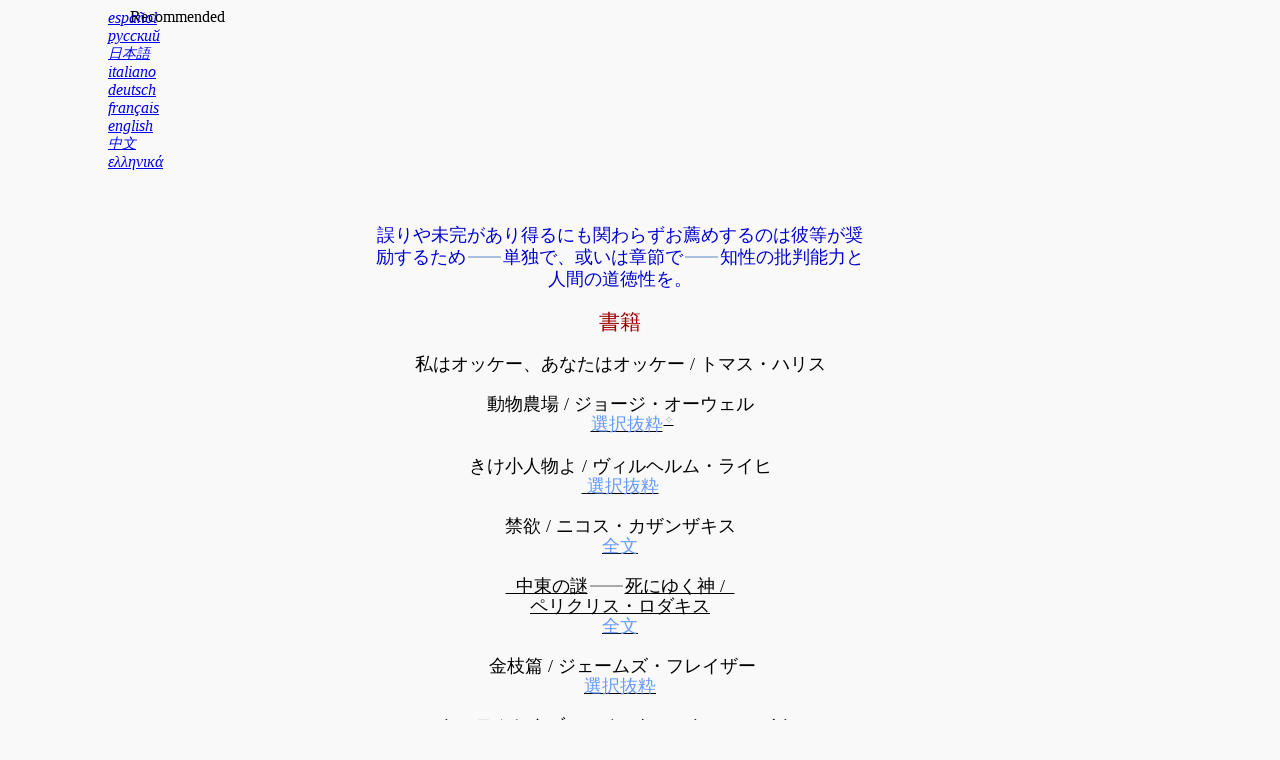

--- FILE ---
content_type: text/html; charset=UTF-8
request_url: https://b00k.gr/files/recommended.php?lang=jp&page=recommended&background=light
body_size: 11483
content:



<!DOCTYPE html PUBLIC "-//W3C//DTD XHTML 1.0 Transitional//EN" "http://www.w3.org/TR/xhtml1/DTD/xhtml1-transitional.dtd">

<!--  <html xmlns="http://www.w3.org/1999/xhtml">   -->

<html>

<!--    for favorite icon   -->
<!-- <head>--><head profile="http://www.w3.org/2005/10/profile">
<link rel="icon" 
      type="image/png" 
      href="../images/explosion.png" /> 
<!-- ---------------------- -->


<meta http-equiv="Content-Type" content="text/html; charset=utf-8" />
<title>-</title> 
<!--   <title><php book_texts('dg_short_title'); ?></title>  -->


<link rel="stylesheet" type="text/css" href="../b00k_css/b00k.css" />

<style type="text/css">
<!--
body {	background-color: #F9F9F9;  }

-->
</style>


<script src="../b00k_js/b00k.js"></script>
</head>

<!--  <body onload="MM_preloadimages('../images/deikt/point_left_auto_levels.jpg','../images/deikt/circle_page1_full.png')">   -->
<body>



             <!--    If instead of "width:___px;" we put "max-width:___px;" [here and in all divs further down] then the page mostly responsive, but showing better in mobiles in a non-responsive way, especially the white book, so as it is.  -->

<!-- o-o-o-o-o-o-o-o-o-o-o-o-o-o-o-o-o-o-o-o-o-o-o-o-o-o-o-o-o  -->  
<div style=" border:0px solid; width:1020px; margin-left:auto; margin-right:auto; height:auto; margin-top:0px; " class="hidden_titles_dg"> Recommended
</div>

<!-- o-o-o-o-o-o-o-o-o-o-o-o-o-o-o-o-o-o-o-o-o-o-o-o-o-o-o-o-o  -->  
<div style="width:1064px; margin-left:auto; margin-right:auto; height:auto; margin-top:-17px; padding:0px 10px;">

<!-- <php   include 'languages_row.php';   ?>   -->
<!-- <php   include 'languages_row_for_extracts.php';   ?>   -->

			     <div class='languages_names_divs'> 
                    <a href='recommended.php?lang=es&page=recommended&background=light' class='languages_names'> <em>español</em> </a> 
                 </div> 			     
				 <div class='languages_names_divs'> 
                    <a href='recommended.php?lang=ru&page=recommended&background=light' class='languages_names'> <em>русский</em> </a> 
                 </div> 
			     <div class='languages_names_divs'> 
                    <a href='recommended.php?lang=jp&page=recommended&background=light' class='languages_names' style='font-family:Times New Roman, Times, serif; font-size:14px;'> <em>日本語</em> </a> 
                 </div> 
			     <div class='languages_names_divs'> 
                    <a href='recommended.php?lang=it&page=recommended&background=light' class='languages_names'> <em>italiano</em> </a> 
                 </div>
			     <div class='languages_names_divs'> 
                    <a href='recommended.php?lang=de&page=recommended&background=light' class='languages_names'> <em>deutsch</em> </a> 
                 </div>	
			     <div class='languages_names_divs'> 
                    <a href='recommended.php?lang=fr&page=recommended&background=light' class='languages_names'> <em>français</em> </a> 
                 </div>
				 <div class='languages_names_divs'> 
                    <a href='recommended.php?lang=en&page=recommended&background=light' class='languages_names'> <em>english</em> </a> 
                 </div> 
				 <div class='languages_names_divs'> 
				    <a href='recommended.php?lang=zh&page=recommended&background=light' class='languages_names' style='font-family:Times New Roman, Times, serif; font-size:14px;'> <em>中文</em> </a> 
                 </div>
			     <div class='languages_names_divs'> 
                    <a href='recommended.php?lang=gr&page=recommended&background=light' class='languages_names'> <em>ελληνικά</em> </a> 
                 </div> 				 
                

<!-- o-o-o-o-o-o-o-o-o-o-o-o-o-o-o-o-o-o-o-o-o-o-o-o-o-o-o-o-o  -->  
     <div style="clear:both"></div>  <!-- used to initialize left and right float -->

<!-- o-o-o-o-o-o-o-o-o-o-o-o-o-o-o-o-o-o-o-o-o-o-o-o-o-o-o-o-o  --> 
<!--  <div class="book_texts";       -->
<div style="font-family:'Times New Roman', Times, serif;
            font-size:18px;
            direction:ltr; 
            color:#000000; 

            <!-- background-image:url(<php get_components($page,'backgr'); ?>); -->
            background-repeat:no-repeat;  
	        margin-left:auto; 
	        margin-right:auto;
            margin-top:18px; 
    
            border:0px solid; 
            text-align:left; 
            width:1020px; 
            height:auto; 
            text-align:justify;">
     <!-- o-o-o-o-o-o-o-o-o-o-o-o-o-o-o-o-o-o-o-o-o-o-o-o-o-o-o-o-o  -->
     <!-- <div style="border:0px solid; float:left; width:395px; height:auto; margin-left:15px; margin-right:auto; vertical-align:top; margin-top:30px; padding:0px 45px;">  -->

  


     <div class="disappear_column">  <!--e.g. dg_left_column_position-->
     </div>
     
     <!-- o-o-o-o-o-o-o-o-o-o-o-o-o-o-o-o-o-o-o-o-o-o-o-o-o-o-o-o-o  -->
     <!-- <div class="middle_column_position";> -->
     
     <!-- if 'margin-left:auto' then 'float:left' should be erased, but we don't gain anything because the div still in the same place unless we change main div, but languages must be in the same position everywhere in the site -->
      <div style="
        border:0px solid;
		width:490px; 
		height:auto; 
		margin-left:200px; float:left;  
		margin-right:auto; 
		vertical-align:top;  text-align:center; 
		margin-top:35px; 
		padding:0px 45px;">
     
          <!-- <php get_components('recommended','recommended_top_text'); ?>  -->
                         <span style="font-family:'MS Mincho'; line-height:22px; font-size:18px; color: #00C";> 誤りや未完があり得るにも関わらずお薦めするのは彼等が奨励するため<svg height="15" width="37"><line x1="2" y1="9" x2="35" y2="9" style="stroke:rgb(0,76,153);stroke-width:0.65"/>
</svg>単独で、或いは章節で<svg height="15" width="37"><line x1="2" y1="9" x2="35" y2="9" style="stroke:rgb(0,76,153);stroke-width:0.65"/>
</svg>知性の批判能力と人間の道徳性を。 </span>               <br><br>

                        <span style="font-family:'MS Mincho'; line-height:22px; font-size:21px; color:#990000";> 書籍 </span>               <br><br>
              
                       
   <div class="documentaries"><span style="font-family:'MS Mincho'; line-height:20px;";>
           <!--    私はオッケー、あなたはオッケー&nbsp;✧&nbsp;トマス・ハリス <br><br>   -->
              私はオッケー、あなたはオッケー / トマス・ハリス <br><br>

              動物農場 / ジョージ・オーウェル <br>
			  <a href="recommended_book.php?lang=jp&page=animal_farm&background=light" style="color:#000000";>
			  <!--  <span style="color:#6699ff";>選択抜粋</span>  -->
			   <span style="padding-left:24px; color:#6699ff";>選択抜粋</span><span style="position:relative; top:-6px; padding-left:1px; font-size:12px; color:#b3b3b3";>✧</span>
			  </a>
			  <br><br>

              きけ小人物よ / ヴィルヘルム・ライヒ <br>
			  <a href="recommended_book.php?lang=en&page=listen_little_man&background=light" style="color:#000000";>
			  &nbsp;<span style="color:#6699ff";>選択抜粋</span>
			  </a>
			  <br><br>			  
			  
              禁欲 / ニコス・カザンザキス<br>
			  <a href="recommended_book.php?lang=en&page=askitiki&background=light" style="color:#000000";>
			  <span style="color:#6699ff";>全文</span>
			  </a>
			  <br><br>
			  
			   <a href="recommended_book.php?lang=en&page=dying_god&background=light" style="color:#000000";>
			  
			  &nbsp;&nbsp;中東の謎<svg height="15" width="37"><line x1="2" y1="9" x2="35" y2="9" style="stroke:rgb(0,0,0);stroke-width:0.65"/>
</svg>死にゆく神 / &nbsp;<br>ペリクリス・ロダキス<br>
			    <span style="color:#6699ff";>全文</span><br>
			   </a>

			  <br>
              &nbsp;金枝篇 / ジェームズ・フレイザー <br>
			  <a href="recommended_book.php?lang=en&page=golden_bough&background=light" style="color:#000000";>
			  <span style="color:#6699ff";>選択抜粋</span>
			  </a>
			   <br>		   
			   
			   <br>
			   トーテムとタブー / ジークモント・フロイト&nbsp;

  	  		  <br>
			  <a href="recommended_book.php?lang=en&page=totem_and_taboo&background=light" style="color:#000000";>
			  <span style="color:#6699ff";>選択抜粋</span>
			  </a>
			  
			  <br>  

			   <br>
              マキャベリとモンテスキューの地獄での対話 <br>
			    &nbsp;/モーリス・ジョリー
	           <br>
			   
			  <a href="recommended_book.php?lang=jp&page=dialogue_Machiavelli_and_Montesquieu&background=light" style="color:#000000";>
			  <!--  <span style="color:#6699ff; padding-left:25px;";>評釈＆ <br>選択抜粋</span>  -->
			  <span style="padding-left:12px; color:#6699ff";>評釈</span><span style="position:relative; top:-6px; padding-left:1px; font-size:12px; color:#b3b3b3";>✧</span> 
			  <br>
			  <span style="padding-left:14px; color:#6699ff";>＆選択抜粋</span>
			  </a>
			  <br>

              <br>
              1984 / ジョージ・オーウェル <br>
			  <a href="recommended_book.php?lang=jp&page=1984&background=light" style="color:#000000";>
			   <span style="padding-left:18px; color:#6699ff";>選択抜粋</span><span style="position:relative; top:-6px; padding-left:1px; font-size:12px; color:#b3b3b3";>✧</span>
			  </a>
			  <br>

              <br>
              すばらしい新世界 / オルダス・ハクスリー <br>
			  <a href="recommended_book.php?lang=en&page=brave_new_world&background=light" style="color:#000000";>
			  <span style="color:#6699ff";>選択抜粋</span>
			  </a>
			  <br>

              <br>
              反認知。資本主義の松葉杖 / リリ・ゾグラフー <br>
			  <a href="recommended_book.php?lang=jp&page=antiknowledge&background=light" style="color:#000000";>
			  <span style="color:#6699ff";>抜粋</span><span style="position:relative; top:-6px; padding-left:1px; font-size:12px; color:#b3b3b3";>✧</span>
			  </a><br>

              <br>
              &nbsp; 地球の罠 / ディミトリス・ホロスケリス <br>
			   			  
			   <br>
			   &nbsp;幸福な王子 / オスカー・ワイルド	  <br>
			  <a href="recommended_book.php?lang=jp&page=happy_prince&background=light" style="color:#000000";>
			  <!--  <span style="color:#6699ff";>全文</span>  -->
			  <span style="padding-left:12px; color:#6699ff";>全文</span><span style="position:relative; top:-6px; padding-left:1px; font-size:12px; color:#b3b3b3";>✧</span>

  <div style="border:0px solid; margin-left:340px; margin-top:-40px; margin-right:auto;">
   <img src="../images/happy_prince/hp_swallow_v_transparent.png" width="19%" height="19%" /> 
  </div>
			  
			  </a>
			  
			  <br>

			  <!--       footnote      -->
              <div class="extracts" align="left">&nbsp;
			      <span style="position:relative; top:-6px; padding-left:342px; font-size:12px; color:#b3b3b3";>✧</span>        <!--  ✽   -->
                  <span style="color:#b3b3b3; font-family:'MS Mincho'; ";> ＆日本語 </span>

             </div>
			  <!------------------------->
         
              <br><br> <br>
			  </span>
   </div>
                  
                         <span style="font-family:'MS Mincho'; line-height:22px; font-size:21px; color:#990000";> ドキュメンタリー </span>               <br><br>

                       
   <div class="documentaries">
              <span class="documentaries_capital_letter">T</span>he Money Masters <br><span style="font-family:'MS Mincho'; line-height:20px;";>（</span>W. Still<span style="font-family:'MS Mincho'; line-height:20px;";>監督)</span><br><br>

              <span class="documentaries_capital_letter">Z</span>eitgeist <br><span style="font-family:'MS Mincho'; line-height:20px;";>（ドキュメンタリーシリーズ、</span><br>&nbsp;&nbsp;&nbsp;&nbsp; P. Joseph<span style="font-family:'MS Mincho'; line-height:20px;";>監督）</span></span><br><br>

              <!--   <span class="documentaries_capital_letter">Z</span>eitgeist <br><span style="font-family:'MS Mincho'; line-height:20px;";>（三部作、</span>P. Joseph<span style="font-family:'MS Mincho'; line-height:20px;";>監督）</span></span><br><br>  -->

              <!--  <span style="font-family:'MS Mincho'; line-height:20px;";> ガンジー </span> <br>
			  <span style="font-family:'MS Mincho'; line-height:20px;";>（映画、</span> R. Attenborough<span style="font-family:'MS Mincho'; line-height:20px;";>監督）</span> <br><br>   -->
			  
              <span class="documentaries_capital_letter">T</span>he End of Poverty? <br><span style="font-family:'MS Mincho'; line-height:20px;";>（</span>Ph. Diaz<span style="font-family:'MS Mincho'; line-height:20px;";>監督）</span> <br><br>

              <span class="documentaries_capital_letter">E</span>arthlings <br><span style="font-family:'MS Mincho'; line-height:20px;";>（</span>S. Monson<span style="font-family:'MS Mincho'; line-height:20px;";>監督）</span> <br><br>

              <!--
              <span style="font-family:'MS Mincho'; line-height:20px;";> アメリカ：<br>自由からファシズムへ </span> <br>
			  <span style="font-family:'MS Mincho'; line-height:20px;";>（</span>A. Russo<span style="font-family:'MS Mincho'; line-height:20px;";>監督）</span> <br><br>
			  --> 
			  
   </div>
                    <div style="
                border:0px solid;
		        width:250; 
		        height:auto; 
		        margin-left:170px; float:left;              <!--  160    -->
		        margin-right:auto; 
		        vertical-align:top;  text-align:center; 
		        margin-top:0px; 
		        padding:0px 45px;">
                       <!doctype html>
<html lang="en">
<head>
  <meta charset="utf-8">
  <title>show demo</title>
  <style>
  .contents_div_doc_more { border:0px solid;  background: #FFF; 
  
   margin:5px; width:auto;       /*  background:#def3ca // #BEC2DA*/
             display:none; float:left; text-align:center; }

  .contents_button_style {                      /*  sets the color of button and its border    */
background: rgba(254,254,254,1);
background: -moz-linear-gradient(top, rgba(254,254,254,1) 0%, rgba(209,209,209,1) 95%, rgba(226,226,226,1) 100%);
background: -webkit-gradient(left top, left bottom, color-stop(0%, rgba(254,254,254,1)), color-stop(95%, rgba(209,209,209,1)), color-stop(100%, rgba(226,226,226,1)));
background: -webkit-linear-gradient(top, rgba(254,254,254,1) 0%, rgba(209,209,209,1) 95%, rgba(226,226,226,1) 100%);
background: -o-linear-gradient(top, rgba(254,254,254,1) 0%, rgba(209,209,209,1) 95%, rgba(226,226,226,1) 100%);
background: -ms-linear-gradient(top, rgba(254,254,254,1) 0%, rgba(209,209,209,1) 95%, rgba(226,226,226,1) 100%);
background: linear-gradient(to bottom, rgba(254,254,254,1) 0%, rgba(209,209,209,1) 95%, rgba(226,226,226,1) 100%);
filter: progid:DXImageTransform.Microsoft.gradient( startColorstr='#fefefe', endColorstr='#e2e2e2', GradientType=0 );


         border-radius:5px;
         border: #CCC;      
         border-radius:5px;               /* radius: curve at corner */
         border-style: solid;
         border-width: 1px; }	
		 		 
  	</style>
    
  <!--  <script src="http://code.jquery.com/jquery-1.9.1.js"></script>  -->
        <script src="../b00k_js/jquery-1.9.1.js"></script>
        
</head>
<body>


  <button id="showr-doc_more" class="contents_button_style" style="        
      float:left; direction:ltr; font-family:Arial, Helvetica, sans-serif; font-size:13px; color:#000; height:24px;">          <span style="font-size:17px; font-family:'SimSun'"; > +</span>   <img src="../IMAGES/contents/contents_right_arrow.png" width="11" height="11"></button>
      
     
     
  <button id="hidr-doc_more" class="contents_button_style"  style="
      float:left; margin-left:4px; font-family:Arial, Helvetica, sans-serif; font-size:13px; color:#666666; height:24px; color:#FFF"><img src="../IMAGES/contents/contents_left_arrow.png" width="11" height="11"></button>

<!-- to move frame left or right we change margin-left on the line below                -->
     <div style="border:0px solid; text-align:left; width:290px; margin-left:-66px; margin-right:auto; vertical-align:top; height:auto; margin-top:2px;">

<div class="contents_div_doc_more" style="color:black; background-color:transparent; text-align:center; width:auto; margin-left:-48px;">
&nbsp; Confessions of an Economic Hit Man <em> <br>(S. Kouloglou)</em> <!-- Stelios Kouloglou --> <br><br>
&nbsp; The Shock Doctrine <em><br>(M. Winterbottom / M. Whitecross)</em> <!-- Michael Winterbottom, Mat Whitecross --> <br><br>
&nbsp; America: Freedom to Fascism <em> <br>(A. Russo)</em> <!-- Aaron Russo --> <br><br>
&nbsp; Ο Μεγάλος Κύκλος του Ανθρώπου <br>/ The Great Circle of Man<em> <br>(Διαλέξεις για την ανθρώπινη ιστορία από την Μ. Ευθυμίου / Lectures on human history by M. Eythymioy)</em> <!-- Μαρία Ευθυμίου / Maria Eythymioy --> <br><br>

</div>
<div class="contents_div_doc_more" style="color:black; background-color:transparent; width:290px;">&nbsp; </div> 


     </div>




<script>
/*
$("#showr-doc_more").click(function () {
  $("div").first().show("slow", function showNext() {   /* "slow" or "fast" or number of milliseconds without ""  
    $(this).next("div").show("slow", showNext);
  });
});

$("#hidr-doc_more").click(function () {
  $("div").hide(1000);
});
*/
 $("#showr-doc_more").click(function () {
  $("[class='contents_div_doc_more']").first().show("fast", function showNext() {    
                 /* "slow" or "fast" or number of milliseconds without ""  */
    $(this).next("[class='contents_div_doc_more']").show("fast", showNext); 
  });
});
 
 
$("#hidr-doc_more").click(function () {
  $("[class='contents_div_doc_more']").hide(1500);         /* 1000 milliseconds initially  */
});
</script>
 
</body>

<!--  <body oncontextmenu="return false;">  IF WE WANT TO DISABLE RIGHT-CLICK -->
<body>
    
<!-- statistics code for google analytics tracking  -->

  <!--      old script      
  
  <script src="http://www.google-analytics.com/urchin.js" type="text/javascript">
  </script>
  <script type="text/javascript">
  _uacct = "UA-2590721-1";
  urchinTracker();
  </script>
  
  -->
  


  
  <!--  THE CODE IS "INCLUDED" IN .PHP FILES, BUT SHOULD BY ENTERED MANUALLY IN .HTML FILES  -->

  
  <script>
    (function(i,s,o,g,r,a,m){i['GoogleAnalyticsObject']=r;i[r]=i[r]||function(){
    (i[r].q=i[r].q||[]).push(arguments)},i[r].l=1*new Date();a=s.createElement(o),
    m=s.getElementsByTagName(o)[0];a.async=1;a.src=g;m.parentNode.insertBefore(a,m)
    })(window,document,'script','//www.google-analytics.com/analytics.js','ga');
  
    ga('create', 'UA-2590721-1', 'b00k.gr');
    ga('send', 'pageview');
  
  </script>
		
	

</body>  


</html>
                </div><br><br><br>              
              <br><br>

                         <span style="font-family:'MS Mincho'; line-height:22px; font-size:21px; color:#990000";> 映画 </span>               <br><br>

                       
   <div class="documentaries">


              <span style="font-family:'MS Mincho'; line-height:20px;";> ガンジー </span> <br>
			  <span style="font-family:'MS Mincho'; line-height:20px;";>（</span>R. Attenborough<span style="font-family:'MS Mincho'; line-height:20px;";>監督）</span> <br><br>

              <span class="documentaries_capital_letter">I</span>nterReflections <br>
			  <span style="font-family:'MS Mincho'; line-height:20px;";>（</span>P. Joseph<span style="font-family:'MS Mincho'; line-height:20px;";>監督）</span> <br><br>

              <span class="documentaries_capital_letter">C</span>ulture in Decline <br><span style="font-family:'MS Mincho'; line-height:20px;";>（シリーズ、</span>P. Joseph<span style="font-family:'MS Mincho'; line-height:20px;";>監督）</span></span><br><br>

			  
   </div>
                    <div style="
                border:0px solid;
		        width:250; 
		        height:auto; 
		        margin-left:170px; float:left;                <!--  160    -->
		        margin-right:auto; 
		        vertical-align:top;  text-align:center; 
	        	margin-top:0px; 
		        padding:0px 45px;">
                       <!doctype html>
<html lang="en">
<head>
  <meta charset="utf-8">
  <title>show demo</title>
  <style>
  .contents_div_films_more { border:0px solid;  background: #FFF; 
  
   margin:5px; width:auto;       /*  background:#def3ca // #BEC2DA*/
             display:none; float:left; text-align:center; }

  .contents_button_style {                      /*  sets the color of button and its border    */
background: rgba(254,254,254,1);
background: -moz-linear-gradient(top, rgba(254,254,254,1) 0%, rgba(209,209,209,1) 95%, rgba(226,226,226,1) 100%);
background: -webkit-gradient(left top, left bottom, color-stop(0%, rgba(254,254,254,1)), color-stop(95%, rgba(209,209,209,1)), color-stop(100%, rgba(226,226,226,1)));
background: -webkit-linear-gradient(top, rgba(254,254,254,1) 0%, rgba(209,209,209,1) 95%, rgba(226,226,226,1) 100%);
background: -o-linear-gradient(top, rgba(254,254,254,1) 0%, rgba(209,209,209,1) 95%, rgba(226,226,226,1) 100%);
background: -ms-linear-gradient(top, rgba(254,254,254,1) 0%, rgba(209,209,209,1) 95%, rgba(226,226,226,1) 100%);
background: linear-gradient(to bottom, rgba(254,254,254,1) 0%, rgba(209,209,209,1) 95%, rgba(226,226,226,1) 100%);
filter: progid:DXImageTransform.Microsoft.gradient( startColorstr='#fefefe', endColorstr='#e2e2e2', GradientType=0 );


         border-radius:5px;
         border: #CCC;      
         border-radius:5px;               /* radius: curve at corner */
         border-style: solid;
         border-width: 1px; }	
		 		 
  	</style>
    
  <!--  <script src="http://code.jquery.com/jquery-1.9.1.js"></script>  -->
        <script src="../b00k_js/jquery-1.9.1.js"></script>
        
</head>
<body>


  <button id="showr-films_more" class="contents_button_style" style="        
      float:left; direction:ltr; font-family:Arial, Helvetica, sans-serif; font-size:13px; color:#000; height:24px;">          <span style="font-size:17px; font-family:'SimSun'"; > +</span>   <img src="../IMAGES/contents/contents_right_arrow.png" width="11" height="11"></button>
      
     
     
  <button id="hidr-films_more" class="contents_button_style"  style="
      float:left; margin-left:4px; font-family:Arial, Helvetica, sans-serif; font-size:13px; color:#666666; height:24px; color:#FFF"><img src="../IMAGES/contents/contents_left_arrow.png" width="11" height="11"></button>

<!-- to move frame left or right we change margin-left on the line below                -->
     <div style="border:0px solid; text-align:left; width:290px; margin-left:-52px; margin-right:auto; vertical-align:top; height:auto; margin-top:2px;">

<div class="contents_div_films_more" style="color:black; background-color:transparent; text-align:center; width:auto; margin-left:-40px;">
&nbsp; The Lives of Others <br><em> (F. Henckel von Donnersmarck)</em> <!-- Florian Henckel von Donnersmarck --> <br><br>
&nbsp; Snowpiercer <em>(J. Bong)</em> <!-- Bong Joon-ho --> <br><br>
&nbsp; In Time <em>(A. Niccol)</em> <!-- Andrew Niccol --> <br><br>
&nbsp; The Island <em>(M. Bay)</em> <!-- Michael Bay --> <br><br>
&nbsp; The Visit <em>(B. Wicki)</em> <!-- Bernhard Wicki --> <br><br>
&nbsp; Dogville <em>(L. Trier)</em> <!-- Lars von Trier --> <br><br>
&nbsp; Malèna <em>(G. Tornatore)</em> <!-- Giuseppe Tornatore --> <br><br>
&nbsp; Shirley Valentine <em>(L. Gilbert)</em> <!-- Lewis Gilbert --> <br><br>
&nbsp; Schindler&#8217;s List <em>(S. Spielberg)</em> <!-- Steven Spielberg --> <br><br>
&nbsp; The Wind that Shakes the Barley <br><em>(K. Loach)</em> <!-- Ken Loach --> <br><br>
&nbsp; Incendies <em>(D. Villeneuve)</em> <!-- Denis Villeneuve --> <br><br>
&nbsp; Pinocchio <em>(W. Disney)</em> <!--  Walt Disney --> <br><br>
</div>
<div class="contents_div_films_more" style="color:black; background-color:transparent; width:290px;">&nbsp; </div> 


     </div>




<script>
/*
$("#showr-films_more").click(function () {
  $("div").first().show("slow", function showNext() {   /* "slow" or "fast" or number of milliseconds without ""  
    $(this).next("div").show("slow", showNext);
  });
});

$("#hidr-films_more").click(function () {
  $("div").hide(1000);
});
*/
 $("#showr-films_more").click(function () {
  $("[class='contents_div_films_more']").first().show("fast", function showNext() {    
                 /* "slow" or "fast" or number of milliseconds without ""  */
    $(this).next("[class='contents_div_films_more']").show("fast", showNext); 
  });
});
 
 
$("#hidr-films_more").click(function () {
  $("[class='contents_div_films_more']").hide(1500);         /* 1000 milliseconds initially  */
});
</script>
 
</body>

<!--  <body oncontextmenu="return false;">  IF WE WANT TO DISABLE RIGHT-CLICK -->
<body>
    </body>  


</html>
                </div><br><br><br>
              <br><br>
              
                        
      <a href="recommended_videos.php?lang=jp&background=light" target="_blank" style="font-family:'MS Mincho'; font-size:21px; color:#990000"; >
	    ビデオ <br>
		<span style="font-family:'MS Mincho'; line-height:20px; font-size:15px; color:#0033FF";> （インタビュー等） </span> 
	  </a> <br><br>
                    <br><br>
                                          
                        
      <a href="extracts.php?lang=jp&page=extracts&background=light" target="_blank" style="font-family:'MS Mincho'; font-size:21px; color:#990000"; >
	    抜粋 <br>
		<span style="font-family:'MS Mincho'; line-height:20px; font-size:15px; color:#0033FF";> （文学作品、誌、等） </span>
	  </a>
                    <br><br><br>
<!--
              <php book_texts('lyrics_text_for_recommendations'); ?>
              <br><br> 
-->

                        <br>

<!--  <a href="../files/lyrics_DG__all.php?lang=jp&page=lyrics_DG__all" target="_blank" style="font-family:'MS Mincho'; line-height:20px; font-size:21px; color:#0099cc"; title="１２の哲学的歌曲、現在のところ歌われておらず、歌い手を探し求めているところ～ギリシャ語の歌は１曲そして英語の歌は１１曲";>  -->
      <a href="../files/lyrics_DG__all.php?lang=jp&page=lyrics_DG__all&background=light" target="_blank" style="font-family:'MS Mincho'; line-height:20px; font-size:21px; color:#0099cc"; title="&#6158;&nbsp; ...Is there a poem, a verse, a rime, &#10; that can reverse the hands of time? &nbsp;";>
	    歌詞 <br>
	
		<span style="font-family:'MS Mincho'; font-size:15px; color:#0099cc";> （｢イルカとカモメ｣より） </span>
	  </a>

						<br>

                      <div style="margin-top:5px;">  
						<a href="../files/lyrics_DG__all_synopsis.php?lang=jp&page=lyrics_DG__all_synopsis" target="_blank" style="font-family:'MS Mincho'; line-height:20px; font-size:16px; color:#00bfff;" onclick="javascript:urchinTracker ("en__lyrics_DG_synopsis")";>歌詞（概要）</a>
						<br>	
                      </div>  

		
                    <br><br> 

		                <br>


     <a href="../PDFs/www.b00k.gr___The_Blackboard--japanese.pdf" target="_blank" style="font-family:'MS Mincho'; font-size:21px; color:#0099cc;">
	    黒板 <br>

		<span style="font-size:15px; line-height:20px; color:#0099cc";> （｢イルカとカモメ｣より） <br> 
		  - PDF - </span>

	  </a>

	  <br>

                    <br><br> 
		  
		                <br>

     <span style="font-family:'MS Mincho'; font-size:21px; color:#0099cc;">
	    到る処不在 <br>

		<span style="font-family:'MS Mincho'; font-size:15px; color:#0099cc";> （｢イルカとカモメ｣より） <br> 
		  - PDF - <br> 
  
  		<!<span style="font-family:'MS Mincho'; font-size:15px; color:#0099cc";> ~ 映画版 ~<br> 
		<a href="../PDFs/www.b00k.gr__Everywhere_Absent--gr--film.pdf" target="_blank" style="font-family:'MS Mincho'; line-height:20px; font-size:15px; color:#59b300;">ギリシャ語</a> |
		<a href="../PDFs/www.b00k.gr__Everywhere_Absent--en--film.pdf" target="_blank" style="font-family:'MS Mincho'; line-height:20px; font-size:15px; color:#59b300;">英語</a>

        <br>
		<span style="font-family:'MS Mincho'; font-size:15px; color:#0099cc";> ~ 劇場版 ~<br> 
		<a href="../PDFs/www.b00k.gr__Everywhere_Absent--gr--play.pdf" target="_blank" style="font-size:15px; color:#59b300;">ギリシャ語</a> |
		<a href="../PDFs/www.b00k.gr__Everywhere_Absent--en--play.pdf" target="_blank" style="font-size:15px; color:#59b300;">英語</a>
		
	</span>

	<br>

                    <br><br>  
		  
                        <br>

     <span style="font-family:'MS Mincho'; font-size:21px; color:#0099cc;">
	    不死の山 <br>

		<span style="font-family:'MS Mincho'; font-size:15px; line-height:20px; color:#0099cc";> （｢イルカとカモメ｣より） <br> 
		  - PDF - <br> 
		<span style="padding-left:0px"></span> 
		<a href="../PDFs/www.b00k.gr___The_Mountain_of_Immortality--gr.pdf" target="_blank" style="font-family:'MS Mincho'; line-height:20px; font-size:15px; color:#59b300;">ギリシャ語</a> |
		<a href="../PDFs/www.b00k.gr___The_Mountain_of_Immortality--en.pdf" target="_blank" style="font-family:'MS Mincho'; line-height:20px; font-size:15px; color:#59b300;">英語</a>
		
	</span>

	<br>

                    <br><br>    
                                         
              <!--
              <div style="float:<php ltr_or_rtl('pointers_float2'); ?>; width:auto; margin-left:29px; margin-top:0px; direction:<php ltr_or_rtl('direction'); ?>;" ><a href="../files/bk_lang.php" target="_blank" style=" font-family:'Times New Roman', Times, serif; font-size:<php ltr_or_rtl('text_and_drawings__font_size'); ?>px; color:#003399;"><img src="../images/Icon_External_Link.png" border="0" /> <php book_texts('e_mail'); ?></a>
			   </div> 
               -->
                          
              <br><br>     

     </div>

     <!-- o-o-o-o-o-o-o-o-o-o-o-o-o-o-o-o-o-o-o-o-o-o-o-o-o-o-o-o-o  -->
     <div class="disappear_column">  <!--e.g. dg_right_column_position-->
     </div>
     
     <!-- o-o-o-o-o-o-o-o-o-o-o-o-o-o-o-o-o-o-o-o-o-o-o-o-o-o-o-o-o  -->
     <div style="clear:both"></div>  <!-- used to initialize left and right float -->
     
     <div style="border:0px solid; float:ltr; width:235px; height:auto; margin-left:auto; margin-right:50px; vertical-align:buttom; margin-top:3px;">
     
            <a href="home.php?lang=jp" onmouseout="MM_swapImgRestore()" onmouseover="MM_swapImage('Image221','','../images/deikt/circle_home__full.svg',1)"><img src="../images/deikt/circle_home__empty.svg" alt="" title="         トップページ" name="Image221" width="19" height="47" border="0" id="Image22" /></a>
            
                          
     </div>    

     <!-- o-o-o-o-o-o-o-o-o-o-o-o-o-o-o-o-o-o-o-o-o-o-o-o-o-o-o-o-o  -->
     
     
       <br><br><br><br>
      <div align="center" class="extracts" style="font-size:20px; text-align:center; margin-left:92px; border:0px solid; width:800px; color:#b3cccc"><!-- #b3cccc   -->
      <em>     
                     <span style=" font-style: normal; font-family:'MS Mincho'; line-height:20px;";>
   あなた、いつも訳あってするからには、 <br>この全ての理由を言って？
	  </span>	
            </em>        
       </div>  
       <br><br><br> 
  
       <!-- o-o-o-o-o-o-o-o-o-o-o-o-o-o-o-o-o-o-o-o-o-o-o-o-o-o-o-o-o  -->

</body>

<!--  <body oncontextmenu="return false;">  IF WE WANT TO DISABLE RIGHT-CLICK -->
<body>
    </body>


</html>


--- FILE ---
content_type: text/plain
request_url: https://www.google-analytics.com/j/collect?v=1&_v=j102&a=653069160&t=pageview&_s=1&dl=https%3A%2F%2Fb00k.gr%2Ffiles%2Frecommended.php%3Flang%3Djp%26page%3Drecommended%26background%3Dlight&ul=en-us%40posix&dt=-&sr=1280x720&vp=1280x720&_u=IEBAAAABAAAAACAAI~&jid=1935763399&gjid=1634260073&cid=749803420.1766569005&tid=UA-2590721-1&_gid=967959459.1766569005&_r=1&_slc=1&z=291814074
body_size: -448
content:
2,cG-GHKLQQK7TT

--- FILE ---
content_type: image/svg+xml
request_url: https://b00k.gr/images/deikt/circle_home__empty.svg
body_size: 444
content:
<?xml version="1.0" encoding="utf-8"?>
<!-- Generator: Adobe Illustrator 19.2.1, SVG Export Plug-In . SVG Version: 6.00 Build 0)  -->
<svg version="1.1" id="Layer_1" xmlns="http://www.w3.org/2000/svg" xmlns:xlink="http://www.w3.org/1999/xlink" x="0px" y="0px"
	 viewBox="0 0 19 47" style="enable-background:new 0 0 19 47;" xml:space="preserve">
<style type="text/css">
	.st0{fill:#FFFFFF;stroke:#FFFFFF;stroke-width:0.25;stroke-miterlimit:10;}
	.st1{fill:#FFFFFF;stroke:#CD0B0A;stroke-miterlimit:10;}
</style>
<circle class="st0" cx="9.5" cy="12" r="8.4"/>
<circle class="st1" cx="9.5" cy="12" r="7.8"/>
</svg>
